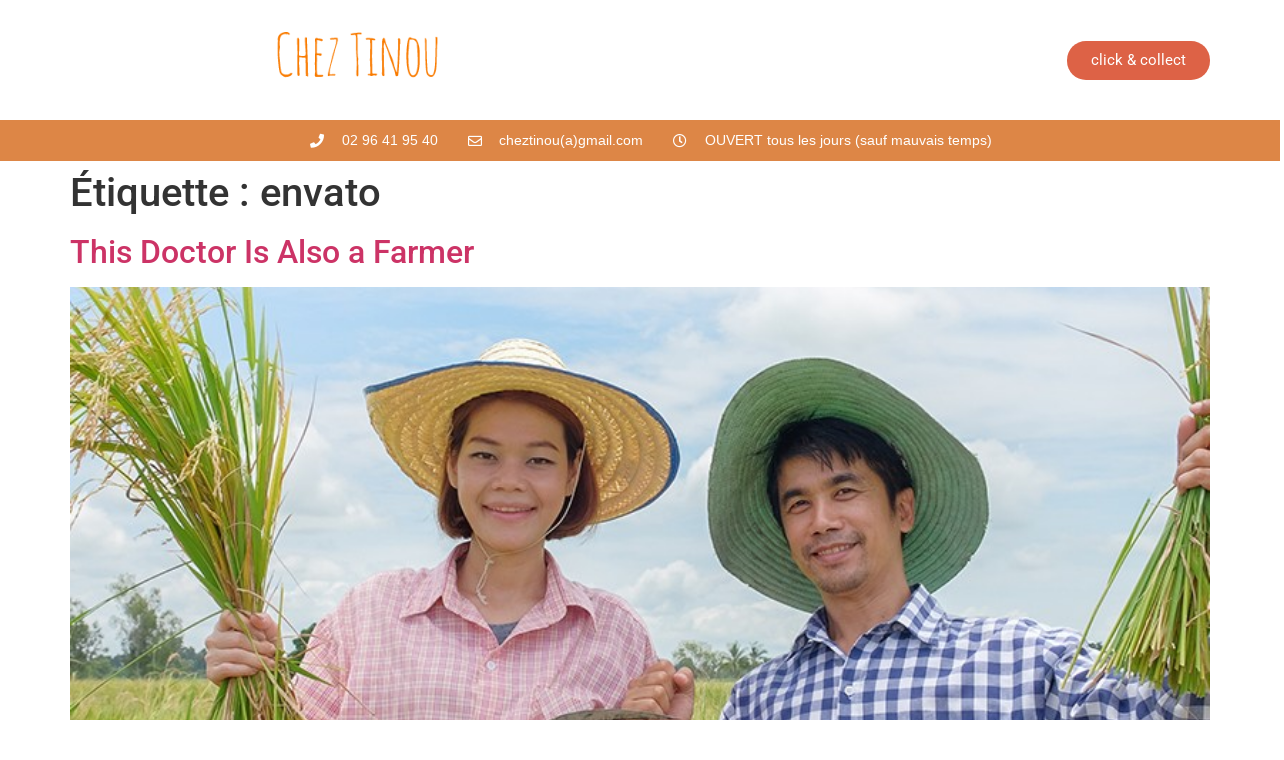

--- FILE ---
content_type: text/html; charset=UTF-8
request_url: https://cheztinou.fr/blog/tag/envato/
body_size: 11931
content:
<!doctype html>
<html lang="fr-FR">
<head>
	<meta charset="UTF-8">
	<meta name="viewport" content="width=device-width, initial-scale=1">
	<link rel="profile" href="https://gmpg.org/xfn/11">
	<title>envato &#8211; Chez Tinou</title>
<meta name='robots' content='max-image-preview:large' />
	<style>img:is([sizes="auto" i], [sizes^="auto," i]) { contain-intrinsic-size: 3000px 1500px }</style>
	<script>
window._wpemojiSettings = {"baseUrl":"https:\/\/s.w.org\/images\/core\/emoji\/16.0.1\/72x72\/","ext":".png","svgUrl":"https:\/\/s.w.org\/images\/core\/emoji\/16.0.1\/svg\/","svgExt":".svg","source":{"concatemoji":"https:\/\/cheztinou.fr\/wp-includes\/js\/wp-emoji-release.min.js?ver=6.8.3"}};
/*! This file is auto-generated */
!function(s,n){var o,i,e;function c(e){try{var t={supportTests:e,timestamp:(new Date).valueOf()};sessionStorage.setItem(o,JSON.stringify(t))}catch(e){}}function p(e,t,n){e.clearRect(0,0,e.canvas.width,e.canvas.height),e.fillText(t,0,0);var t=new Uint32Array(e.getImageData(0,0,e.canvas.width,e.canvas.height).data),a=(e.clearRect(0,0,e.canvas.width,e.canvas.height),e.fillText(n,0,0),new Uint32Array(e.getImageData(0,0,e.canvas.width,e.canvas.height).data));return t.every(function(e,t){return e===a[t]})}function u(e,t){e.clearRect(0,0,e.canvas.width,e.canvas.height),e.fillText(t,0,0);for(var n=e.getImageData(16,16,1,1),a=0;a<n.data.length;a++)if(0!==n.data[a])return!1;return!0}function f(e,t,n,a){switch(t){case"flag":return n(e,"\ud83c\udff3\ufe0f\u200d\u26a7\ufe0f","\ud83c\udff3\ufe0f\u200b\u26a7\ufe0f")?!1:!n(e,"\ud83c\udde8\ud83c\uddf6","\ud83c\udde8\u200b\ud83c\uddf6")&&!n(e,"\ud83c\udff4\udb40\udc67\udb40\udc62\udb40\udc65\udb40\udc6e\udb40\udc67\udb40\udc7f","\ud83c\udff4\u200b\udb40\udc67\u200b\udb40\udc62\u200b\udb40\udc65\u200b\udb40\udc6e\u200b\udb40\udc67\u200b\udb40\udc7f");case"emoji":return!a(e,"\ud83e\udedf")}return!1}function g(e,t,n,a){var r="undefined"!=typeof WorkerGlobalScope&&self instanceof WorkerGlobalScope?new OffscreenCanvas(300,150):s.createElement("canvas"),o=r.getContext("2d",{willReadFrequently:!0}),i=(o.textBaseline="top",o.font="600 32px Arial",{});return e.forEach(function(e){i[e]=t(o,e,n,a)}),i}function t(e){var t=s.createElement("script");t.src=e,t.defer=!0,s.head.appendChild(t)}"undefined"!=typeof Promise&&(o="wpEmojiSettingsSupports",i=["flag","emoji"],n.supports={everything:!0,everythingExceptFlag:!0},e=new Promise(function(e){s.addEventListener("DOMContentLoaded",e,{once:!0})}),new Promise(function(t){var n=function(){try{var e=JSON.parse(sessionStorage.getItem(o));if("object"==typeof e&&"number"==typeof e.timestamp&&(new Date).valueOf()<e.timestamp+604800&&"object"==typeof e.supportTests)return e.supportTests}catch(e){}return null}();if(!n){if("undefined"!=typeof Worker&&"undefined"!=typeof OffscreenCanvas&&"undefined"!=typeof URL&&URL.createObjectURL&&"undefined"!=typeof Blob)try{var e="postMessage("+g.toString()+"("+[JSON.stringify(i),f.toString(),p.toString(),u.toString()].join(",")+"));",a=new Blob([e],{type:"text/javascript"}),r=new Worker(URL.createObjectURL(a),{name:"wpTestEmojiSupports"});return void(r.onmessage=function(e){c(n=e.data),r.terminate(),t(n)})}catch(e){}c(n=g(i,f,p,u))}t(n)}).then(function(e){for(var t in e)n.supports[t]=e[t],n.supports.everything=n.supports.everything&&n.supports[t],"flag"!==t&&(n.supports.everythingExceptFlag=n.supports.everythingExceptFlag&&n.supports[t]);n.supports.everythingExceptFlag=n.supports.everythingExceptFlag&&!n.supports.flag,n.DOMReady=!1,n.readyCallback=function(){n.DOMReady=!0}}).then(function(){return e}).then(function(){var e;n.supports.everything||(n.readyCallback(),(e=n.source||{}).concatemoji?t(e.concatemoji):e.wpemoji&&e.twemoji&&(t(e.twemoji),t(e.wpemoji)))}))}((window,document),window._wpemojiSettings);
</script>
<link rel='stylesheet' id='delivery-date-block-frontend-css' href='https://cheztinou.fr/wp-content/plugins/order-delivery-date-for-woocommerce/build/style-index.css?ver=1769044501' media='all' />
<style id='wp-emoji-styles-inline-css'>

	img.wp-smiley, img.emoji {
		display: inline !important;
		border: none !important;
		box-shadow: none !important;
		height: 1em !important;
		width: 1em !important;
		margin: 0 0.07em !important;
		vertical-align: -0.1em !important;
		background: none !important;
		padding: 0 !important;
	}
</style>
<link rel='stylesheet' id='wp-block-library-css' href='https://cheztinou.fr/wp-includes/css/dist/block-library/style.min.css?ver=6.8.3' media='all' />
<style id='global-styles-inline-css'>
:root{--wp--preset--aspect-ratio--square: 1;--wp--preset--aspect-ratio--4-3: 4/3;--wp--preset--aspect-ratio--3-4: 3/4;--wp--preset--aspect-ratio--3-2: 3/2;--wp--preset--aspect-ratio--2-3: 2/3;--wp--preset--aspect-ratio--16-9: 16/9;--wp--preset--aspect-ratio--9-16: 9/16;--wp--preset--color--black: #000000;--wp--preset--color--cyan-bluish-gray: #abb8c3;--wp--preset--color--white: #ffffff;--wp--preset--color--pale-pink: #f78da7;--wp--preset--color--vivid-red: #cf2e2e;--wp--preset--color--luminous-vivid-orange: #ff6900;--wp--preset--color--luminous-vivid-amber: #fcb900;--wp--preset--color--light-green-cyan: #7bdcb5;--wp--preset--color--vivid-green-cyan: #00d084;--wp--preset--color--pale-cyan-blue: #8ed1fc;--wp--preset--color--vivid-cyan-blue: #0693e3;--wp--preset--color--vivid-purple: #9b51e0;--wp--preset--gradient--vivid-cyan-blue-to-vivid-purple: linear-gradient(135deg,rgba(6,147,227,1) 0%,rgb(155,81,224) 100%);--wp--preset--gradient--light-green-cyan-to-vivid-green-cyan: linear-gradient(135deg,rgb(122,220,180) 0%,rgb(0,208,130) 100%);--wp--preset--gradient--luminous-vivid-amber-to-luminous-vivid-orange: linear-gradient(135deg,rgba(252,185,0,1) 0%,rgba(255,105,0,1) 100%);--wp--preset--gradient--luminous-vivid-orange-to-vivid-red: linear-gradient(135deg,rgba(255,105,0,1) 0%,rgb(207,46,46) 100%);--wp--preset--gradient--very-light-gray-to-cyan-bluish-gray: linear-gradient(135deg,rgb(238,238,238) 0%,rgb(169,184,195) 100%);--wp--preset--gradient--cool-to-warm-spectrum: linear-gradient(135deg,rgb(74,234,220) 0%,rgb(151,120,209) 20%,rgb(207,42,186) 40%,rgb(238,44,130) 60%,rgb(251,105,98) 80%,rgb(254,248,76) 100%);--wp--preset--gradient--blush-light-purple: linear-gradient(135deg,rgb(255,206,236) 0%,rgb(152,150,240) 100%);--wp--preset--gradient--blush-bordeaux: linear-gradient(135deg,rgb(254,205,165) 0%,rgb(254,45,45) 50%,rgb(107,0,62) 100%);--wp--preset--gradient--luminous-dusk: linear-gradient(135deg,rgb(255,203,112) 0%,rgb(199,81,192) 50%,rgb(65,88,208) 100%);--wp--preset--gradient--pale-ocean: linear-gradient(135deg,rgb(255,245,203) 0%,rgb(182,227,212) 50%,rgb(51,167,181) 100%);--wp--preset--gradient--electric-grass: linear-gradient(135deg,rgb(202,248,128) 0%,rgb(113,206,126) 100%);--wp--preset--gradient--midnight: linear-gradient(135deg,rgb(2,3,129) 0%,rgb(40,116,252) 100%);--wp--preset--font-size--small: 13px;--wp--preset--font-size--medium: 20px;--wp--preset--font-size--large: 36px;--wp--preset--font-size--x-large: 42px;--wp--preset--spacing--20: 0.44rem;--wp--preset--spacing--30: 0.67rem;--wp--preset--spacing--40: 1rem;--wp--preset--spacing--50: 1.5rem;--wp--preset--spacing--60: 2.25rem;--wp--preset--spacing--70: 3.38rem;--wp--preset--spacing--80: 5.06rem;--wp--preset--shadow--natural: 6px 6px 9px rgba(0, 0, 0, 0.2);--wp--preset--shadow--deep: 12px 12px 50px rgba(0, 0, 0, 0.4);--wp--preset--shadow--sharp: 6px 6px 0px rgba(0, 0, 0, 0.2);--wp--preset--shadow--outlined: 6px 6px 0px -3px rgba(255, 255, 255, 1), 6px 6px rgba(0, 0, 0, 1);--wp--preset--shadow--crisp: 6px 6px 0px rgba(0, 0, 0, 1);}:root { --wp--style--global--content-size: 800px;--wp--style--global--wide-size: 1200px; }:where(body) { margin: 0; }.wp-site-blocks > .alignleft { float: left; margin-right: 2em; }.wp-site-blocks > .alignright { float: right; margin-left: 2em; }.wp-site-blocks > .aligncenter { justify-content: center; margin-left: auto; margin-right: auto; }:where(.wp-site-blocks) > * { margin-block-start: 24px; margin-block-end: 0; }:where(.wp-site-blocks) > :first-child { margin-block-start: 0; }:where(.wp-site-blocks) > :last-child { margin-block-end: 0; }:root { --wp--style--block-gap: 24px; }:root :where(.is-layout-flow) > :first-child{margin-block-start: 0;}:root :where(.is-layout-flow) > :last-child{margin-block-end: 0;}:root :where(.is-layout-flow) > *{margin-block-start: 24px;margin-block-end: 0;}:root :where(.is-layout-constrained) > :first-child{margin-block-start: 0;}:root :where(.is-layout-constrained) > :last-child{margin-block-end: 0;}:root :where(.is-layout-constrained) > *{margin-block-start: 24px;margin-block-end: 0;}:root :where(.is-layout-flex){gap: 24px;}:root :where(.is-layout-grid){gap: 24px;}.is-layout-flow > .alignleft{float: left;margin-inline-start: 0;margin-inline-end: 2em;}.is-layout-flow > .alignright{float: right;margin-inline-start: 2em;margin-inline-end: 0;}.is-layout-flow > .aligncenter{margin-left: auto !important;margin-right: auto !important;}.is-layout-constrained > .alignleft{float: left;margin-inline-start: 0;margin-inline-end: 2em;}.is-layout-constrained > .alignright{float: right;margin-inline-start: 2em;margin-inline-end: 0;}.is-layout-constrained > .aligncenter{margin-left: auto !important;margin-right: auto !important;}.is-layout-constrained > :where(:not(.alignleft):not(.alignright):not(.alignfull)){max-width: var(--wp--style--global--content-size);margin-left: auto !important;margin-right: auto !important;}.is-layout-constrained > .alignwide{max-width: var(--wp--style--global--wide-size);}body .is-layout-flex{display: flex;}.is-layout-flex{flex-wrap: wrap;align-items: center;}.is-layout-flex > :is(*, div){margin: 0;}body .is-layout-grid{display: grid;}.is-layout-grid > :is(*, div){margin: 0;}body{padding-top: 0px;padding-right: 0px;padding-bottom: 0px;padding-left: 0px;}a:where(:not(.wp-element-button)){text-decoration: underline;}:root :where(.wp-element-button, .wp-block-button__link){background-color: #32373c;border-width: 0;color: #fff;font-family: inherit;font-size: inherit;line-height: inherit;padding: calc(0.667em + 2px) calc(1.333em + 2px);text-decoration: none;}.has-black-color{color: var(--wp--preset--color--black) !important;}.has-cyan-bluish-gray-color{color: var(--wp--preset--color--cyan-bluish-gray) !important;}.has-white-color{color: var(--wp--preset--color--white) !important;}.has-pale-pink-color{color: var(--wp--preset--color--pale-pink) !important;}.has-vivid-red-color{color: var(--wp--preset--color--vivid-red) !important;}.has-luminous-vivid-orange-color{color: var(--wp--preset--color--luminous-vivid-orange) !important;}.has-luminous-vivid-amber-color{color: var(--wp--preset--color--luminous-vivid-amber) !important;}.has-light-green-cyan-color{color: var(--wp--preset--color--light-green-cyan) !important;}.has-vivid-green-cyan-color{color: var(--wp--preset--color--vivid-green-cyan) !important;}.has-pale-cyan-blue-color{color: var(--wp--preset--color--pale-cyan-blue) !important;}.has-vivid-cyan-blue-color{color: var(--wp--preset--color--vivid-cyan-blue) !important;}.has-vivid-purple-color{color: var(--wp--preset--color--vivid-purple) !important;}.has-black-background-color{background-color: var(--wp--preset--color--black) !important;}.has-cyan-bluish-gray-background-color{background-color: var(--wp--preset--color--cyan-bluish-gray) !important;}.has-white-background-color{background-color: var(--wp--preset--color--white) !important;}.has-pale-pink-background-color{background-color: var(--wp--preset--color--pale-pink) !important;}.has-vivid-red-background-color{background-color: var(--wp--preset--color--vivid-red) !important;}.has-luminous-vivid-orange-background-color{background-color: var(--wp--preset--color--luminous-vivid-orange) !important;}.has-luminous-vivid-amber-background-color{background-color: var(--wp--preset--color--luminous-vivid-amber) !important;}.has-light-green-cyan-background-color{background-color: var(--wp--preset--color--light-green-cyan) !important;}.has-vivid-green-cyan-background-color{background-color: var(--wp--preset--color--vivid-green-cyan) !important;}.has-pale-cyan-blue-background-color{background-color: var(--wp--preset--color--pale-cyan-blue) !important;}.has-vivid-cyan-blue-background-color{background-color: var(--wp--preset--color--vivid-cyan-blue) !important;}.has-vivid-purple-background-color{background-color: var(--wp--preset--color--vivid-purple) !important;}.has-black-border-color{border-color: var(--wp--preset--color--black) !important;}.has-cyan-bluish-gray-border-color{border-color: var(--wp--preset--color--cyan-bluish-gray) !important;}.has-white-border-color{border-color: var(--wp--preset--color--white) !important;}.has-pale-pink-border-color{border-color: var(--wp--preset--color--pale-pink) !important;}.has-vivid-red-border-color{border-color: var(--wp--preset--color--vivid-red) !important;}.has-luminous-vivid-orange-border-color{border-color: var(--wp--preset--color--luminous-vivid-orange) !important;}.has-luminous-vivid-amber-border-color{border-color: var(--wp--preset--color--luminous-vivid-amber) !important;}.has-light-green-cyan-border-color{border-color: var(--wp--preset--color--light-green-cyan) !important;}.has-vivid-green-cyan-border-color{border-color: var(--wp--preset--color--vivid-green-cyan) !important;}.has-pale-cyan-blue-border-color{border-color: var(--wp--preset--color--pale-cyan-blue) !important;}.has-vivid-cyan-blue-border-color{border-color: var(--wp--preset--color--vivid-cyan-blue) !important;}.has-vivid-purple-border-color{border-color: var(--wp--preset--color--vivid-purple) !important;}.has-vivid-cyan-blue-to-vivid-purple-gradient-background{background: var(--wp--preset--gradient--vivid-cyan-blue-to-vivid-purple) !important;}.has-light-green-cyan-to-vivid-green-cyan-gradient-background{background: var(--wp--preset--gradient--light-green-cyan-to-vivid-green-cyan) !important;}.has-luminous-vivid-amber-to-luminous-vivid-orange-gradient-background{background: var(--wp--preset--gradient--luminous-vivid-amber-to-luminous-vivid-orange) !important;}.has-luminous-vivid-orange-to-vivid-red-gradient-background{background: var(--wp--preset--gradient--luminous-vivid-orange-to-vivid-red) !important;}.has-very-light-gray-to-cyan-bluish-gray-gradient-background{background: var(--wp--preset--gradient--very-light-gray-to-cyan-bluish-gray) !important;}.has-cool-to-warm-spectrum-gradient-background{background: var(--wp--preset--gradient--cool-to-warm-spectrum) !important;}.has-blush-light-purple-gradient-background{background: var(--wp--preset--gradient--blush-light-purple) !important;}.has-blush-bordeaux-gradient-background{background: var(--wp--preset--gradient--blush-bordeaux) !important;}.has-luminous-dusk-gradient-background{background: var(--wp--preset--gradient--luminous-dusk) !important;}.has-pale-ocean-gradient-background{background: var(--wp--preset--gradient--pale-ocean) !important;}.has-electric-grass-gradient-background{background: var(--wp--preset--gradient--electric-grass) !important;}.has-midnight-gradient-background{background: var(--wp--preset--gradient--midnight) !important;}.has-small-font-size{font-size: var(--wp--preset--font-size--small) !important;}.has-medium-font-size{font-size: var(--wp--preset--font-size--medium) !important;}.has-large-font-size{font-size: var(--wp--preset--font-size--large) !important;}.has-x-large-font-size{font-size: var(--wp--preset--font-size--x-large) !important;}
:root :where(.wp-block-pullquote){font-size: 1.5em;line-height: 1.6;}
</style>
<link rel='stylesheet' id='woocommerce-layout-css' href='https://cheztinou.fr/wp-content/plugins/woocommerce/assets/css/woocommerce-layout.css?ver=9.9.6' media='all' />
<link rel='stylesheet' id='woocommerce-smallscreen-css' href='https://cheztinou.fr/wp-content/plugins/woocommerce/assets/css/woocommerce-smallscreen.css?ver=9.9.6' media='only screen and (max-width: 768px)' />
<link rel='stylesheet' id='woocommerce-general-css' href='https://cheztinou.fr/wp-content/plugins/woocommerce/assets/css/woocommerce.css?ver=9.9.6' media='all' />
<style id='woocommerce-inline-inline-css'>
.woocommerce form .form-row .required { visibility: visible; }
</style>
<link rel='stylesheet' id='brands-styles-css' href='https://cheztinou.fr/wp-content/plugins/woocommerce/assets/css/brands.css?ver=9.9.6' media='all' />
<link rel='stylesheet' id='hello-elementor-css' href='https://cheztinou.fr/wp-content/themes/hello-elementor/assets/css/reset.css?ver=3.4.4' media='all' />
<link rel='stylesheet' id='hello-elementor-theme-style-css' href='https://cheztinou.fr/wp-content/themes/hello-elementor/assets/css/theme.css?ver=3.4.4' media='all' />
<link rel='stylesheet' id='hello-elementor-header-footer-css' href='https://cheztinou.fr/wp-content/themes/hello-elementor/assets/css/header-footer.css?ver=3.4.4' media='all' />
<link rel='stylesheet' id='mediaelement-css' href='https://cheztinou.fr/wp-includes/js/mediaelement/mediaelementplayer-legacy.min.css?ver=4.2.17' media='all' />
<link rel='stylesheet' id='photoswipe-css' href='https://cheztinou.fr/wp-content/plugins/woocommerce/assets/css/photoswipe/photoswipe.min.css?ver=9.9.6' media='all' />
<link rel='stylesheet' id='photoswipe-default-skin-css' href='https://cheztinou.fr/wp-content/plugins/woocommerce/assets/css/photoswipe/default-skin/default-skin.min.css?ver=9.9.6' media='all' />
<link rel='stylesheet' id='jet-gallery-frontend-css' href='https://cheztinou.fr/wp-content/plugins/jet-woo-product-gallery/assets/css/frontend.css?ver=2.1.22.1' media='all' />
<link rel='stylesheet' id='jet-gallery-widget-gallery-anchor-nav-css' href='https://cheztinou.fr/wp-content/plugins/jet-woo-product-gallery/assets/css/widgets/gallery-anchor-nav.css?ver=2.1.22.1' media='all' />
<link rel='stylesheet' id='jet-gallery-widget-gallery-grid-css' href='https://cheztinou.fr/wp-content/plugins/jet-woo-product-gallery/assets/css/widgets/gallery-grid.css?ver=2.1.22.1' media='all' />
<link rel='stylesheet' id='jet-gallery-widget-gallery-modern-css' href='https://cheztinou.fr/wp-content/plugins/jet-woo-product-gallery/assets/css/widgets/gallery-modern.css?ver=2.1.22.1' media='all' />
<link rel='stylesheet' id='jet-gallery-widget-gallery-slider-css' href='https://cheztinou.fr/wp-content/plugins/jet-woo-product-gallery/assets/css/widgets/gallery-slider.css?ver=2.1.22.1' media='all' />
<link rel='stylesheet' id='jet-theme-core-frontend-styles-css' href='https://cheztinou.fr/wp-content/plugins/jet-theme-core/assets/css/frontend.css?ver=2.3.0.2' media='all' />
<link rel='stylesheet' id='elementor-frontend-css' href='https://cheztinou.fr/wp-content/plugins/elementor/assets/css/frontend.min.css?ver=3.29.2' media='all' />
<link rel='stylesheet' id='widget-image-css' href='https://cheztinou.fr/wp-content/plugins/elementor/assets/css/widget-image.min.css?ver=3.29.2' media='all' />
<link rel='stylesheet' id='widget-icon-list-css' href='https://cheztinou.fr/wp-content/plugins/elementor/assets/css/widget-icon-list.min.css?ver=3.29.2' media='all' />
<link rel='stylesheet' id='jet-blocks-css' href='https://cheztinou.fr/wp-content/uploads/elementor/css/custom-jet-blocks.css?ver=1.3.18' media='all' />
<link rel='stylesheet' id='elementor-icons-css' href='https://cheztinou.fr/wp-content/plugins/elementor/assets/lib/eicons/css/elementor-icons.min.css?ver=5.40.0' media='all' />
<link rel='stylesheet' id='elementor-post-3201-css' href='https://cheztinou.fr/wp-content/uploads/elementor/css/post-3201.css?ver=1749742260' media='all' />
<link rel='stylesheet' id='jet-tabs-frontend-css' href='https://cheztinou.fr/wp-content/plugins/jet-tabs/assets/css/jet-tabs-frontend.css?ver=2.2.9' media='all' />
<link rel='stylesheet' id='jet-tricks-frontend-css' href='https://cheztinou.fr/wp-content/plugins/jet-tricks/assets/css/jet-tricks-frontend.css?ver=1.5.4' media='all' />
<link rel='stylesheet' id='elementor-post-4586-css' href='https://cheztinou.fr/wp-content/uploads/elementor/css/post-4586.css?ver=1749742260' media='all' />
<link rel='stylesheet' id='jet-woo-builder-css' href='https://cheztinou.fr/wp-content/plugins/jet-woo-builder/assets/css/frontend.css?ver=2.1.20' media='all' />
<style id='jet-woo-builder-inline-css'>
@font-face {
				font-family: "WooCommerce";
				font-weight: normal;
				font-style: normal;
				src: url("https://cheztinou.fr/wp-content/plugins/woocommerce/assets/fonts/WooCommerce.eot");
				src: url("https://cheztinou.fr/wp-content/plugins/woocommerce/assets/fonts/WooCommerce.eot?#iefix") format("embedded-opentype"),
					 url("https://cheztinou.fr/wp-content/plugins/woocommerce/assets/fonts/WooCommerce.woff") format("woff"),
					 url("https://cheztinou.fr/wp-content/plugins/woocommerce/assets/fonts/WooCommerce.ttf") format("truetype"),
					 url("https://cheztinou.fr/wp-content/plugins/woocommerce/assets/fonts/WooCommerce.svg#WooCommerce") format("svg");
			}
</style>
<link rel='stylesheet' id='elementor-icons-shared-0-css' href='https://cheztinou.fr/wp-content/plugins/elementor/assets/lib/font-awesome/css/fontawesome.min.css?ver=5.15.3' media='all' />
<link rel='stylesheet' id='elementor-icons-fa-solid-css' href='https://cheztinou.fr/wp-content/plugins/elementor/assets/lib/font-awesome/css/solid.min.css?ver=5.15.3' media='all' />
<link rel='stylesheet' id='swiper-css' href='https://cheztinou.fr/wp-content/plugins/elementor/assets/lib/swiper/v8/css/swiper.min.css?ver=8.4.5' media='all' />
<link rel='stylesheet' id='e-swiper-css' href='https://cheztinou.fr/wp-content/plugins/elementor/assets/css/conditionals/e-swiper.min.css?ver=3.29.2' media='all' />
<link rel='stylesheet' id='jet-woo-builder-frontend-font-css' href='https://cheztinou.fr/wp-content/plugins/jet-woo-builder/assets/css/lib/jetwoobuilder-frontend-font/css/jetwoobuilder-frontend-font.css?ver=2.1.20' media='all' />
<link rel='stylesheet' id='hello-elementor-child-style-css' href='https://cheztinou.fr/wp-content/themes/hello-theme-child-master/style.css?ver=2.0.0' media='all' />
<link rel='stylesheet' id='wpt-universal-css' href='https://cheztinou.fr/wp-content/plugins/woo-product-table-master/css/universal.css?ver=1.0' media='all' />
<link rel='stylesheet' id='wpt-template-table-css' href='https://cheztinou.fr/wp-content/plugins/woo-product-table-master/css/template.css?ver=1.0' media='all' />
<link rel='stylesheet' id='select2-css' href='https://cheztinou.fr/wp-content/plugins/woocommerce/assets/css/select2.css?ver=9.9.6' media='all' />
<link rel='stylesheet' id='jquery-ui-style-orddd-lite-css' href='https://cheztinou.fr/wp-content/plugins/order-delivery-date-for-woocommerce/css/themes/ui-lightness/jquery-ui.css?ver=4.0.0' media='' />
<link rel='stylesheet' id='datepicker-css' href='https://cheztinou.fr/wp-content/plugins/order-delivery-date-for-woocommerce/css/datepicker.css?ver=4.0.0' media='' />
<link rel='stylesheet' id='elementor-gf-local-roboto-css' href='https://cheztinou.fr/wp-content/uploads/elementor/google-fonts/css/roboto.css?ver=1749742270' media='all' />
<link rel='stylesheet' id='elementor-gf-local-robotoslab-css' href='https://cheztinou.fr/wp-content/uploads/elementor/google-fonts/css/robotoslab.css?ver=1749742272' media='all' />
<link rel='stylesheet' id='elementor-icons-fa-regular-css' href='https://cheztinou.fr/wp-content/plugins/elementor/assets/lib/font-awesome/css/regular.min.css?ver=5.15.3' media='all' />
<script src="https://cheztinou.fr/wp-includes/js/jquery/jquery.min.js?ver=3.7.1" id="jquery-core-js"></script>
<script src="https://cheztinou.fr/wp-includes/js/jquery/jquery-migrate.min.js?ver=3.4.1" id="jquery-migrate-js"></script>
<script src="https://cheztinou.fr/wp-content/plugins/woocommerce/assets/js/jquery-blockui/jquery.blockUI.min.js?ver=2.7.0-wc.9.9.6" id="jquery-blockui-js" defer data-wp-strategy="defer"></script>
<script id="wc-add-to-cart-js-extra">
var wc_add_to_cart_params = {"ajax_url":"\/wp-admin\/admin-ajax.php","wc_ajax_url":"\/?wc-ajax=%%endpoint%%","i18n_view_cart":"Voir le panier","cart_url":"https:\/\/cheztinou.fr\/panier\/","is_cart":"","cart_redirect_after_add":"no"};
</script>
<script src="https://cheztinou.fr/wp-content/plugins/woocommerce/assets/js/frontend/add-to-cart.min.js?ver=9.9.6" id="wc-add-to-cart-js" defer data-wp-strategy="defer"></script>
<script src="https://cheztinou.fr/wp-content/plugins/woocommerce/assets/js/js-cookie/js.cookie.min.js?ver=2.1.4-wc.9.9.6" id="js-cookie-js" defer data-wp-strategy="defer"></script>
<script id="woocommerce-js-extra">
var woocommerce_params = {"ajax_url":"\/wp-admin\/admin-ajax.php","wc_ajax_url":"\/?wc-ajax=%%endpoint%%","i18n_password_show":"Afficher le mot de passe","i18n_password_hide":"Masquer le mot de passe"};
</script>
<script src="https://cheztinou.fr/wp-content/plugins/woocommerce/assets/js/frontend/woocommerce.min.js?ver=9.9.6" id="woocommerce-js" defer data-wp-strategy="defer"></script>
<link rel="https://api.w.org/" href="https://cheztinou.fr/wp-json/" /><link rel="alternate" title="JSON" type="application/json" href="https://cheztinou.fr/wp-json/wp/v2/tags/25" /><link rel="EditURI" type="application/rsd+xml" title="RSD" href="https://cheztinou.fr/xmlrpc.php?rsd" />
<meta name="generator" content="WordPress 6.8.3" />
<meta name="generator" content="WooCommerce 9.9.6" />
	<noscript><style>.woocommerce-product-gallery{ opacity: 1 !important; }</style></noscript>
	<meta name="generator" content="Elementor 3.29.2; features: additional_custom_breakpoints, e_local_google_fonts; settings: css_print_method-external, google_font-enabled, font_display-auto">
			<style>
				.e-con.e-parent:nth-of-type(n+4):not(.e-lazyloaded):not(.e-no-lazyload),
				.e-con.e-parent:nth-of-type(n+4):not(.e-lazyloaded):not(.e-no-lazyload) * {
					background-image: none !important;
				}
				@media screen and (max-height: 1024px) {
					.e-con.e-parent:nth-of-type(n+3):not(.e-lazyloaded):not(.e-no-lazyload),
					.e-con.e-parent:nth-of-type(n+3):not(.e-lazyloaded):not(.e-no-lazyload) * {
						background-image: none !important;
					}
				}
				@media screen and (max-height: 640px) {
					.e-con.e-parent:nth-of-type(n+2):not(.e-lazyloaded):not(.e-no-lazyload),
					.e-con.e-parent:nth-of-type(n+2):not(.e-lazyloaded):not(.e-no-lazyload) * {
						background-image: none !important;
					}
				}
			</style>
			<link rel="icon" href="https://cheztinou.fr/wp-content/uploads/2020/04/summer-100x100.png" sizes="32x32" />
<link rel="icon" href="https://cheztinou.fr/wp-content/uploads/2020/04/summer-300x300.png" sizes="192x192" />
<link rel="apple-touch-icon" href="https://cheztinou.fr/wp-content/uploads/2020/04/summer-300x300.png" />
<meta name="msapplication-TileImage" content="https://cheztinou.fr/wp-content/uploads/2020/04/summer-300x300.png" />
</head>
<body data-rsssl=1 class="archive tag tag-envato tag-25 wp-custom-logo wp-embed-responsive wp-theme-hello-elementor wp-child-theme-hello-theme-child-master theme-hello-elementor woocommerce-no-js hello-elementor-default elementor-default elementor-kit-3201">


<a class="skip-link screen-reader-text" href="#content">Aller au contenu</a>

		<div data-elementor-type="header" data-elementor-id="4586" class="elementor elementor-4586 elementor-location-header" data-elementor-post-type="elementor_library">
					<section class="elementor-section elementor-top-section elementor-element elementor-element-52f85f52 elementor-section-content-middle elementor-section-boxed elementor-section-height-default elementor-section-height-default" data-id="52f85f52" data-element_type="section" data-settings="{&quot;jet_parallax_layout_list&quot;:[]}">
						<div class="elementor-container elementor-column-gap-no">
					<div class="elementor-column elementor-col-50 elementor-top-column elementor-element elementor-element-782e5cc8" data-id="782e5cc8" data-element_type="column">
			<div class="elementor-widget-wrap elementor-element-populated">
						<div class="elementor-element elementor-element-3f531a04 elementor-widget elementor-widget-theme-site-logo elementor-widget-image" data-id="3f531a04" data-element_type="widget" data-widget_type="theme-site-logo.default">
				<div class="elementor-widget-container">
											<a href="https://cheztinou.fr">
			<img width="250" height="100" src="https://cheztinou.fr/wp-content/uploads/2020/02/logo-1.png" class="attachment-full size-full wp-image-3235" alt="" />				</a>
											</div>
				</div>
					</div>
		</div>
				<div class="elementor-column elementor-col-50 elementor-top-column elementor-element elementor-element-c6be9f0" data-id="c6be9f0" data-element_type="column">
			<div class="elementor-widget-wrap elementor-element-populated">
						<div class="elementor-element elementor-element-26f53d4 elementor-align-right elementor-widget elementor-widget-button" data-id="26f53d4" data-element_type="widget" data-widget_type="button.default">
				<div class="elementor-widget-container">
									<div class="elementor-button-wrapper">
					<a class="elementor-button elementor-button-link elementor-size-sm" href="https://cheztinou.fr/click-collect/">
						<span class="elementor-button-content-wrapper">
									<span class="elementor-button-text">click & collect</span>
					</span>
					</a>
				</div>
								</div>
				</div>
					</div>
		</div>
					</div>
		</section>
				<section class="elementor-section elementor-top-section elementor-element elementor-element-13e215c6 elementor-section-height-min-height elementor-section-content-middle elementor-section-boxed elementor-section-height-default elementor-section-items-middle" data-id="13e215c6" data-element_type="section" data-settings="{&quot;background_background&quot;:&quot;classic&quot;,&quot;jet_parallax_layout_list&quot;:[]}">
						<div class="elementor-container elementor-column-gap-default">
					<div class="elementor-column elementor-col-100 elementor-top-column elementor-element elementor-element-3b0c591e" data-id="3b0c591e" data-element_type="column">
			<div class="elementor-widget-wrap elementor-element-populated">
						<div class="elementor-element elementor-element-4becf6c2 elementor-icon-list--layout-inline elementor-mobile-align-center elementor-hidden-phone elementor-align-center elementor-list-item-link-full_width elementor-widget elementor-widget-icon-list" data-id="4becf6c2" data-element_type="widget" data-widget_type="icon-list.default">
				<div class="elementor-widget-container">
							<ul class="elementor-icon-list-items elementor-inline-items">
							<li class="elementor-icon-list-item elementor-inline-item">
											<span class="elementor-icon-list-icon">
							<i aria-hidden="true" class="fas fa-phone"></i>						</span>
										<span class="elementor-icon-list-text">02 96 41 95 40</span>
									</li>
								<li class="elementor-icon-list-item elementor-inline-item">
											<span class="elementor-icon-list-icon">
							<i aria-hidden="true" class="far fa-envelope"></i>						</span>
										<span class="elementor-icon-list-text">cheztinou(a)gmail.com</span>
									</li>
								<li class="elementor-icon-list-item elementor-inline-item">
											<span class="elementor-icon-list-icon">
							<i aria-hidden="true" class="far fa-clock"></i>						</span>
										<span class="elementor-icon-list-text">OUVERT tous les jours (sauf mauvais temps)</span>
									</li>
						</ul>
						</div>
				</div>
					</div>
		</div>
					</div>
		</section>
				</div>
		<main id="content" class="site-main">

			<div class="page-header">
			<h1 class="entry-title">Étiquette : <span>envato</span></h1>		</div>
	
	<div class="page-content">
					<article class="post">
				<h2 class="entry-title"><a href="https://cheztinou.fr/blog/2020/02/08/this-doctor-is-also-a-farmer/">This Doctor Is Also a Farmer</a></h2><a href="https://cheztinou.fr/blog/2020/02/08/this-doctor-is-also-a-farmer/"><img fetchpriority="high" width="800" height="800" src="https://cheztinou.fr/wp-content/uploads/2020/02/blog-post-1-800x800-1.jpg" class="attachment-large size-large wp-post-image" alt="" decoding="async" srcset="https://cheztinou.fr/wp-content/uploads/2020/02/blog-post-1-800x800-1.jpg 800w, https://cheztinou.fr/wp-content/uploads/2020/02/blog-post-1-800x800-1-300x300.jpg 300w, https://cheztinou.fr/wp-content/uploads/2020/02/blog-post-1-800x800-1-100x100.jpg 100w, https://cheztinou.fr/wp-content/uploads/2020/02/blog-post-1-800x800-1-600x600.jpg 600w, https://cheztinou.fr/wp-content/uploads/2020/02/blog-post-1-800x800-1-150x150.jpg 150w, https://cheztinou.fr/wp-content/uploads/2020/02/blog-post-1-800x800-1-768x768.jpg 768w, https://cheztinou.fr/wp-content/uploads/2020/02/blog-post-1-800x800-1-500x500.jpg 500w" sizes="(max-width: 800px) 100vw, 800px" /></a><p>Streamer fish California halibut Pacific saury. Slickhead grunion lake trout. Canthigaster rostrata spikefish brown trout loach summer flounder </p>
			</article>
					<article class="post">
				<h2 class="entry-title"><a href="https://cheztinou.fr/blog/2020/02/08/work-friendly-lunch-recipes/">Work-Friendly Lunch Recipes</a></h2><a href="https://cheztinou.fr/blog/2020/02/08/work-friendly-lunch-recipes/"><img width="800" height="309" src="https://cheztinou.fr/wp-content/uploads/2020/02/bg-buy-1024x396.jpg" class="attachment-large size-large wp-post-image" alt="" decoding="async" srcset="https://cheztinou.fr/wp-content/uploads/2020/02/bg-buy-1024x396.jpg 1024w, https://cheztinou.fr/wp-content/uploads/2020/02/bg-buy-600x232.jpg 600w, https://cheztinou.fr/wp-content/uploads/2020/02/bg-buy-300x116.jpg 300w, https://cheztinou.fr/wp-content/uploads/2020/02/bg-buy-768x297.jpg 768w, https://cheztinou.fr/wp-content/uploads/2020/02/bg-buy.jpg 1920w" sizes="(max-width: 800px) 100vw, 800px" /></a><p>Streamer fish California halibut Pacific saury. Slickhead grunion lake trout. Canthigaster rostrata spikefish brown trout loach summer flounder </p>
			</article>
					<article class="post">
				<h2 class="entry-title"><a href="https://cheztinou.fr/blog/2020/02/08/a-healthier-cooking-oil/">A Healthier Cooking Oil</a></h2><a href="https://cheztinou.fr/blog/2020/02/08/a-healthier-cooking-oil/"><img loading="lazy" width="800" height="534" src="https://cheztinou.fr/wp-content/uploads/2020/02/cooking-oil-1024x683.jpg" class="attachment-large size-large wp-post-image" alt="" decoding="async" srcset="https://cheztinou.fr/wp-content/uploads/2020/02/cooking-oil-1024x683.jpg 1024w, https://cheztinou.fr/wp-content/uploads/2020/02/cooking-oil-600x400.jpg 600w, https://cheztinou.fr/wp-content/uploads/2020/02/cooking-oil-300x200.jpg 300w, https://cheztinou.fr/wp-content/uploads/2020/02/cooking-oil-768x512.jpg 768w, https://cheztinou.fr/wp-content/uploads/2020/02/cooking-oil.jpg 1920w" sizes="(max-width: 800px) 100vw, 800px" /></a><p>Streamer fish California halibut Pacific saury. Slickhead grunion lake trout. Canthigaster rostrata spikefish brown trout loach summer flounder </p>
			</article>
					<article class="post">
				<h2 class="entry-title"><a href="https://cheztinou.fr/blog/2020/02/08/healthiest-vegetables-on-earth/">Healthiest Vegetables on Earth</a></h2><a href="https://cheztinou.fr/blog/2020/02/08/healthiest-vegetables-on-earth/"><img loading="lazy" width="800" height="547" src="https://cheztinou.fr/wp-content/uploads/2020/02/healthiest-vegetables-on-earth-1024x700.jpg" class="attachment-large size-large wp-post-image" alt="" decoding="async" srcset="https://cheztinou.fr/wp-content/uploads/2020/02/healthiest-vegetables-on-earth-1024x700.jpg 1024w, https://cheztinou.fr/wp-content/uploads/2020/02/healthiest-vegetables-on-earth-600x410.jpg 600w, https://cheztinou.fr/wp-content/uploads/2020/02/healthiest-vegetables-on-earth-300x205.jpg 300w, https://cheztinou.fr/wp-content/uploads/2020/02/healthiest-vegetables-on-earth-768x525.jpg 768w, https://cheztinou.fr/wp-content/uploads/2020/02/healthiest-vegetables-on-earth.jpg 1920w" sizes="(max-width: 800px) 100vw, 800px" /></a><p>Streamer fish California halibut Pacific saury. Slickhead grunion lake trout. Canthigaster rostrata spikefish brown trout loach summer flounder </p>
			</article>
					<article class="post">
				<h2 class="entry-title"><a href="https://cheztinou.fr/blog/2020/02/08/drinking-water-in-the-morning/">Drinking Water in the Morning</a></h2><a href="https://cheztinou.fr/blog/2020/02/08/drinking-water-in-the-morning/"><img loading="lazy" width="800" height="534" src="https://cheztinou.fr/wp-content/uploads/2020/02/drinking-water-in-the-morning-1024x683.jpg" class="attachment-large size-large wp-post-image" alt="" decoding="async" srcset="https://cheztinou.fr/wp-content/uploads/2020/02/drinking-water-in-the-morning-1024x683.jpg 1024w, https://cheztinou.fr/wp-content/uploads/2020/02/drinking-water-in-the-morning-600x400.jpg 600w, https://cheztinou.fr/wp-content/uploads/2020/02/drinking-water-in-the-morning-300x200.jpg 300w, https://cheztinou.fr/wp-content/uploads/2020/02/drinking-water-in-the-morning-768x512.jpg 768w, https://cheztinou.fr/wp-content/uploads/2020/02/drinking-water-in-the-morning.jpg 1920w" sizes="(max-width: 800px) 100vw, 800px" /></a><p>Streamer fish California halibut Pacific saury. Slickhead grunion lake trout. Canthigaster rostrata spikefish brown trout loach summer flounder </p>
			</article>
					<article class="post">
				<h2 class="entry-title"><a href="https://cheztinou.fr/blog/2020/02/08/friendly-breakfast-ideas/">Friendly Breakfast Ideas</a></h2><a href="https://cheztinou.fr/blog/2020/02/08/friendly-breakfast-ideas/"><img loading="lazy" width="800" height="534" src="https://cheztinou.fr/wp-content/uploads/2020/02/friendly-breakfast-ideas-1024x683.jpg" class="attachment-large size-large wp-post-image" alt="" decoding="async" srcset="https://cheztinou.fr/wp-content/uploads/2020/02/friendly-breakfast-ideas-1024x683.jpg 1024w, https://cheztinou.fr/wp-content/uploads/2020/02/friendly-breakfast-ideas-600x400.jpg 600w, https://cheztinou.fr/wp-content/uploads/2020/02/friendly-breakfast-ideas-300x200.jpg 300w, https://cheztinou.fr/wp-content/uploads/2020/02/friendly-breakfast-ideas-768x512.jpg 768w" sizes="(max-width: 800px) 100vw, 800px" /></a><p>Streamer fish California halibut Pacific saury. Slickhead grunion lake trout. Canthigaster rostrata spikefish brown trout loach summer flounder </p>
			</article>
					<article class="post">
				<h2 class="entry-title"><a href="https://cheztinou.fr/blog/2020/02/08/simple-and-delicious-keto-salads/">Simple and Delicious Keto Salads</a></h2><a href="https://cheztinou.fr/blog/2020/02/08/simple-and-delicious-keto-salads/"><img loading="lazy" width="800" height="800" src="https://cheztinou.fr/wp-content/uploads/2019/12/blog-7-800x800-1.jpg" class="attachment-large size-large wp-post-image" alt="" decoding="async" srcset="https://cheztinou.fr/wp-content/uploads/2019/12/blog-7-800x800-1.jpg 800w, https://cheztinou.fr/wp-content/uploads/2019/12/blog-7-800x800-1-300x300.jpg 300w, https://cheztinou.fr/wp-content/uploads/2019/12/blog-7-800x800-1-100x100.jpg 100w, https://cheztinou.fr/wp-content/uploads/2019/12/blog-7-800x800-1-600x600.jpg 600w, https://cheztinou.fr/wp-content/uploads/2019/12/blog-7-800x800-1-150x150.jpg 150w, https://cheztinou.fr/wp-content/uploads/2019/12/blog-7-800x800-1-768x768.jpg 768w, https://cheztinou.fr/wp-content/uploads/2019/12/blog-7-800x800-1-500x500.jpg 500w" sizes="(max-width: 800px) 100vw, 800px" /></a><p>Streamer fish California halibut Pacific saury. Slickhead grunion lake trout. Canthigaster rostrata spikefish brown trout loach summer flounder </p>
			</article>
					<article class="post">
				<h2 class="entry-title"><a href="https://cheztinou.fr/blog/2020/02/08/healthiest-beans-and-legumes/">Healthiest Beans and Legumes</a></h2><a href="https://cheztinou.fr/blog/2020/02/08/healthiest-beans-and-legumes/"><img loading="lazy" width="800" height="800" src="https://cheztinou.fr/wp-content/uploads/2019/12/blog-8-800x800-1.jpg" class="attachment-large size-large wp-post-image" alt="" decoding="async" srcset="https://cheztinou.fr/wp-content/uploads/2019/12/blog-8-800x800-1.jpg 800w, https://cheztinou.fr/wp-content/uploads/2019/12/blog-8-800x800-1-300x300.jpg 300w, https://cheztinou.fr/wp-content/uploads/2019/12/blog-8-800x800-1-100x100.jpg 100w, https://cheztinou.fr/wp-content/uploads/2019/12/blog-8-800x800-1-600x600.jpg 600w, https://cheztinou.fr/wp-content/uploads/2019/12/blog-8-800x800-1-150x150.jpg 150w, https://cheztinou.fr/wp-content/uploads/2019/12/blog-8-800x800-1-768x768.jpg 768w, https://cheztinou.fr/wp-content/uploads/2019/12/blog-8-800x800-1-500x500.jpg 500w" sizes="(max-width: 800px) 100vw, 800px" /></a><p>Streamer fish California halibut Pacific saury. Slickhead grunion lake trout. Canthigaster rostrata spikefish brown trout loach summer flounder </p>
			</article>
					<article class="post">
				<h2 class="entry-title"><a href="https://cheztinou.fr/blog/2019/12/31/keep-the-green-out-of-the-potato/">Keep the Green Out of the Potato</a></h2><a href="https://cheztinou.fr/blog/2019/12/31/keep-the-green-out-of-the-potato/"><img loading="lazy" width="800" height="800" src="https://cheztinou.fr/wp-content/uploads/2019/12/blog-9-800x800-1.jpg" class="attachment-large size-large wp-post-image" alt="" decoding="async" srcset="https://cheztinou.fr/wp-content/uploads/2019/12/blog-9-800x800-1.jpg 800w, https://cheztinou.fr/wp-content/uploads/2019/12/blog-9-800x800-1-300x300.jpg 300w, https://cheztinou.fr/wp-content/uploads/2019/12/blog-9-800x800-1-100x100.jpg 100w, https://cheztinou.fr/wp-content/uploads/2019/12/blog-9-800x800-1-600x600.jpg 600w, https://cheztinou.fr/wp-content/uploads/2019/12/blog-9-800x800-1-150x150.jpg 150w, https://cheztinou.fr/wp-content/uploads/2019/12/blog-9-800x800-1-768x768.jpg 768w, https://cheztinou.fr/wp-content/uploads/2019/12/blog-9-800x800-1-500x500.jpg 500w" sizes="(max-width: 800px) 100vw, 800px" /></a><p>Streamer fish California halibut Pacific saury. Slickhead grunion lake trout. Canthigaster rostrata spikefish brown trout loach summer flounder </p>
			</article>
			</div>

	
</main>
<footer id="site-footer" class="site-footer">
	</footer>

<script type="speculationrules">
{"prefetch":[{"source":"document","where":{"and":[{"href_matches":"\/*"},{"not":{"href_matches":["\/wp-*.php","\/wp-admin\/*","\/wp-content\/uploads\/*","\/wp-content\/*","\/wp-content\/plugins\/*","\/wp-content\/themes\/hello-theme-child-master\/*","\/wp-content\/themes\/hello-elementor\/*","\/*\\?(.+)"]}},{"not":{"selector_matches":"a[rel~=\"nofollow\"]"}},{"not":{"selector_matches":".no-prefetch, .no-prefetch a"}}]},"eagerness":"conservative"}]}
</script>
<style type="text/css">
			.holidays {
				background-color:  !important;
			}

			.booked_dates {
				background-color:  !important;
			}

			.available-deliveries, .available-deliveries a {
				background:  !important;
			}

			.partially-booked, .partially-booked a {
				background: linear-gradient(to bottom right, 59 0%, 59 50%,  50%,  100%) !important;
			}
		</style><div class="pswp jet-woo-product-gallery-pswp" tabindex="-1" role="dialog" aria-hidden="true" style="visibility:hidden;">
	<div class="pswp__bg"></div>
	<div class="pswp__scroll-wrap">
		<div class="pswp__container">
			<div class="pswp__item"></div>
			<div class="pswp__item"></div>
			<div class="pswp__item"></div>
		</div>
		<div class="pswp__ui pswp__ui--hidden">
			<div class="pswp__top-bar">
				<div class="pswp__counter"></div>
				<button class="pswp__button pswp__button--close" aria-label="Close (Esc)"></button>
				<button class="pswp__button pswp__button--share" aria-label="Share"></button>
				<button class="pswp__button pswp__button--fs" aria-label="Toggle fullscreen"></button>
				<button class="pswp__button pswp__button--zoom" aria-label="Zoom in/out"></button>
				<div class="pswp__preloader">
					<div class="pswp__preloader__icn">
						<div class="pswp__preloader__cut">
							<div class="pswp__preloader__donut"></div>
						</div>
					</div>
				</div>
			</div>
			<div class="pswp__share-modal pswp__share-modal--hidden pswp__single-tap">
				<div class="pswp__share-tooltip"></div>
			</div>
			<button class="pswp__button pswp__button--arrow--left" aria-label="Previous (arrow left)"></button>
			<button class="pswp__button pswp__button--arrow--right" aria-label="Next (arrow right)"></button>
			<div class="pswp__caption">
				<div class="pswp__caption__center"></div>
			</div>
		</div>
	</div>
</div>			<script>
				const lazyloadRunObserver = () => {
					const lazyloadBackgrounds = document.querySelectorAll( `.e-con.e-parent:not(.e-lazyloaded)` );
					const lazyloadBackgroundObserver = new IntersectionObserver( ( entries ) => {
						entries.forEach( ( entry ) => {
							if ( entry.isIntersecting ) {
								let lazyloadBackground = entry.target;
								if( lazyloadBackground ) {
									lazyloadBackground.classList.add( 'e-lazyloaded' );
								}
								lazyloadBackgroundObserver.unobserve( entry.target );
							}
						});
					}, { rootMargin: '200px 0px 200px 0px' } );
					lazyloadBackgrounds.forEach( ( lazyloadBackground ) => {
						lazyloadBackgroundObserver.observe( lazyloadBackground );
					} );
				};
				const events = [
					'DOMContentLoaded',
					'elementor/lazyload/observe',
				];
				events.forEach( ( event ) => {
					document.addEventListener( event, lazyloadRunObserver );
				} );
			</script>
				<script>
		(function () {
			var c = document.body.className;
			c = c.replace(/woocommerce-no-js/, 'woocommerce-js');
			document.body.className = c;
		})();
	</script>
	<link rel='stylesheet' id='wc-stripe-blocks-checkout-style-css' href='https://cheztinou.fr/wp-content/plugins/woocommerce-gateway-stripe/build/upe-blocks.css?ver=4bd257db862fbe0bd8d53b5c6faf44db' media='all' />
<link rel='stylesheet' id='wc-blocks-style-css' href='https://cheztinou.fr/wp-content/plugins/woocommerce/assets/client/blocks/wc-blocks.css?ver=wc-9.9.6' media='all' />
<link rel='stylesheet' id='jet-elements-css' href='https://cheztinou.fr/wp-content/plugins/jet-elements/assets/css/jet-elements.css?ver=2.7.7' media='all' />
<script src="https://cheztinou.fr/wp-content/plugins/elementor/assets/js/webpack.runtime.min.js?ver=3.29.2" id="elementor-webpack-runtime-js"></script>
<script src="https://cheztinou.fr/wp-content/plugins/elementor/assets/js/frontend-modules.min.js?ver=3.29.2" id="elementor-frontend-modules-js"></script>
<script src="https://cheztinou.fr/wp-includes/js/jquery/ui/core.min.js?ver=1.13.3" id="jquery-ui-core-js"></script>
<script id="elementor-frontend-js-before">
var elementorFrontendConfig = {"environmentMode":{"edit":false,"wpPreview":false,"isScriptDebug":false},"i18n":{"shareOnFacebook":"Partager sur Facebook","shareOnTwitter":"Partager sur Twitter","pinIt":"L\u2019\u00e9pingler","download":"T\u00e9l\u00e9charger","downloadImage":"T\u00e9l\u00e9charger une image","fullscreen":"Plein \u00e9cran","zoom":"Zoom","share":"Partager","playVideo":"Lire la vid\u00e9o","previous":"Pr\u00e9c\u00e9dent","next":"Suivant","close":"Fermer","a11yCarouselPrevSlideMessage":"Diapositive pr\u00e9c\u00e9dente","a11yCarouselNextSlideMessage":"Diapositive suivante","a11yCarouselFirstSlideMessage":"Ceci est la premi\u00e8re diapositive","a11yCarouselLastSlideMessage":"Ceci est la derni\u00e8re diapositive","a11yCarouselPaginationBulletMessage":"Aller \u00e0 la diapositive"},"is_rtl":false,"breakpoints":{"xs":0,"sm":480,"md":768,"lg":1025,"xl":1440,"xxl":1600},"responsive":{"breakpoints":{"mobile":{"label":"Portrait mobile","value":767,"default_value":767,"direction":"max","is_enabled":true},"mobile_extra":{"label":"Mobile Paysage","value":880,"default_value":880,"direction":"max","is_enabled":false},"tablet":{"label":"Tablette en mode portrait","value":1024,"default_value":1024,"direction":"max","is_enabled":true},"tablet_extra":{"label":"Tablette en mode paysage","value":1200,"default_value":1200,"direction":"max","is_enabled":false},"laptop":{"label":"Portable","value":1366,"default_value":1366,"direction":"max","is_enabled":false},"widescreen":{"label":"\u00c9cran large","value":2400,"default_value":2400,"direction":"min","is_enabled":false}},"hasCustomBreakpoints":false},"version":"3.29.2","is_static":false,"experimentalFeatures":{"additional_custom_breakpoints":true,"e_local_google_fonts":true,"theme_builder_v2":true,"editor_v2":true,"home_screen":true,"cloud-library":true,"e_opt_in_v4_page":true},"urls":{"assets":"https:\/\/cheztinou.fr\/wp-content\/plugins\/elementor\/assets\/","ajaxurl":"https:\/\/cheztinou.fr\/wp-admin\/admin-ajax.php","uploadUrl":"https:\/\/cheztinou.fr\/wp-content\/uploads"},"nonces":{"floatingButtonsClickTracking":"2392de7840"},"swiperClass":"swiper","settings":{"editorPreferences":[]},"kit":{"viewport_mobile":767,"viewport_tablet":1024,"active_breakpoints":["viewport_mobile","viewport_tablet"],"global_image_lightbox":"yes","lightbox_enable_counter":"yes","lightbox_enable_fullscreen":"yes","lightbox_enable_zoom":"yes","lightbox_enable_share":"yes","lightbox_title_src":"title","lightbox_description_src":"description","woocommerce_notices_elements":[]},"post":{"id":0,"title":"envato &#8211; Chez Tinou","excerpt":""}};
</script>
<script src="https://cheztinou.fr/wp-content/plugins/elementor/assets/js/frontend.min.js?ver=3.29.2" id="elementor-frontend-js"></script>
<script src="https://cheztinou.fr/wp-content/plugins/woocommerce/assets/js/sourcebuster/sourcebuster.min.js?ver=9.9.6" id="sourcebuster-js-js"></script>
<script id="wc-order-attribution-js-extra">
var wc_order_attribution = {"params":{"lifetime":1.0e-5,"session":30,"base64":false,"ajaxurl":"https:\/\/cheztinou.fr\/wp-admin\/admin-ajax.php","prefix":"wc_order_attribution_","allowTracking":true},"fields":{"source_type":"current.typ","referrer":"current_add.rf","utm_campaign":"current.cmp","utm_source":"current.src","utm_medium":"current.mdm","utm_content":"current.cnt","utm_id":"current.id","utm_term":"current.trm","utm_source_platform":"current.plt","utm_creative_format":"current.fmt","utm_marketing_tactic":"current.tct","session_entry":"current_add.ep","session_start_time":"current_add.fd","session_pages":"session.pgs","session_count":"udata.vst","user_agent":"udata.uag"}};
</script>
<script src="https://cheztinou.fr/wp-content/plugins/woocommerce/assets/js/frontend/order-attribution.min.js?ver=9.9.6" id="wc-order-attribution-js"></script>
<script src="https://cheztinou.fr/wp-content/plugins/jet-woo-product-gallery/assets/lib/swiper/swiper.min.js?ver=5.3.6" id="jet-swiper-js"></script>
<script id="jet-swiper-js-after">
const JetSwiper = window.Swiper; window.Swiper = undefined;
</script>
<script src="https://cheztinou.fr/wp-content/plugins/woo-product-table-master/js/custom.js?ver=1.0" id="wpt-custom-js-js"></script>
<script src="https://cheztinou.fr/wp-content/plugins/woocommerce/assets/js/select2/select2.full.min.js?ver=4.0.3-wc.9.9.6" id="select2-js" defer data-wp-strategy="defer"></script>
<script id="accessibility-orddd-js-extra">
var orddd_lite_access = {"orddd_lite_field_name":"e_deliverydate","orddd_lite_number_of_months":"1"};
</script>
<script src="https://cheztinou.fr/wp-content/plugins/order-delivery-date-for-woocommerce/js/accessibility.js?ver=4.0.0" id="accessibility-orddd-js"></script>
<script src="https://cheztinou.fr/wp-content/plugins/elementor-pro/assets/js/webpack-pro.runtime.min.js?ver=3.29.2" id="elementor-pro-webpack-runtime-js"></script>
<script src="https://cheztinou.fr/wp-includes/js/dist/hooks.min.js?ver=4d63a3d491d11ffd8ac6" id="wp-hooks-js"></script>
<script src="https://cheztinou.fr/wp-includes/js/dist/i18n.min.js?ver=5e580eb46a90c2b997e6" id="wp-i18n-js"></script>
<script id="wp-i18n-js-after">
wp.i18n.setLocaleData( { 'text direction\u0004ltr': [ 'ltr' ] } );
</script>
<script id="elementor-pro-frontend-js-before">
var ElementorProFrontendConfig = {"ajaxurl":"https:\/\/cheztinou.fr\/wp-admin\/admin-ajax.php","nonce":"d284925305","urls":{"assets":"https:\/\/cheztinou.fr\/wp-content\/plugins\/elementor-pro\/assets\/","rest":"https:\/\/cheztinou.fr\/wp-json\/"},"settings":{"lazy_load_background_images":true},"popup":{"hasPopUps":false},"shareButtonsNetworks":{"facebook":{"title":"Facebook","has_counter":true},"twitter":{"title":"Twitter"},"linkedin":{"title":"LinkedIn","has_counter":true},"pinterest":{"title":"Pinterest","has_counter":true},"reddit":{"title":"Reddit","has_counter":true},"vk":{"title":"VK","has_counter":true},"odnoklassniki":{"title":"OK","has_counter":true},"tumblr":{"title":"Tumblr"},"digg":{"title":"Digg"},"skype":{"title":"Skype"},"stumbleupon":{"title":"StumbleUpon","has_counter":true},"mix":{"title":"Mix"},"telegram":{"title":"Telegram"},"pocket":{"title":"Pocket","has_counter":true},"xing":{"title":"XING","has_counter":true},"whatsapp":{"title":"WhatsApp"},"email":{"title":"Email"},"print":{"title":"Print"},"x-twitter":{"title":"X"},"threads":{"title":"Threads"}},"woocommerce":{"menu_cart":{"cart_page_url":"https:\/\/cheztinou.fr\/panier\/","checkout_page_url":"https:\/\/cheztinou.fr\/commande\/","fragments_nonce":"24f514cd06"}},"facebook_sdk":{"lang":"fr_FR","app_id":""},"lottie":{"defaultAnimationUrl":"https:\/\/cheztinou.fr\/wp-content\/plugins\/elementor-pro\/modules\/lottie\/assets\/animations\/default.json"}};
</script>
<script src="https://cheztinou.fr/wp-content/plugins/elementor-pro/assets/js/frontend.min.js?ver=3.29.2" id="elementor-pro-frontend-js"></script>
<script src="https://cheztinou.fr/wp-content/plugins/elementor-pro/assets/js/elements-handlers.min.js?ver=3.29.2" id="pro-elements-handlers-js"></script>
<script id="jet-blocks-js-extra">
var jetBlocksData = {"recaptchaConfig":""};
var JetHamburgerPanelSettings = {"ajaxurl":"https:\/\/cheztinou.fr\/wp-admin\/admin-ajax.php","isMobile":"false","templateApiUrl":"https:\/\/cheztinou.fr\/wp-json\/jet-blocks-api\/v1\/elementor-template","devMode":"false","restNonce":"e239d8f0b3"};
</script>
<script src="https://cheztinou.fr/wp-content/plugins/jet-blocks/assets/js/jet-blocks.min.js?ver=1.3.18" id="jet-blocks-js"></script>
<script id="jet-elements-js-extra">
var jetElements = {"ajaxUrl":"https:\/\/cheztinou.fr\/wp-admin\/admin-ajax.php","isMobile":"false","templateApiUrl":"https:\/\/cheztinou.fr\/wp-json\/jet-elements-api\/v1\/elementor-template","devMode":"false","messages":{"invalidMail":"Please specify a valid e-mail"}};
</script>
<script src="https://cheztinou.fr/wp-content/plugins/jet-elements/assets/js/jet-elements.min.js?ver=2.7.7" id="jet-elements-js"></script>
<script id="jet-tabs-frontend-js-extra">
var JetTabsSettings = {"ajaxurl":"https:\/\/cheztinou.fr\/wp-admin\/admin-ajax.php","isMobile":"false","templateApiUrl":"https:\/\/cheztinou.fr\/wp-json\/jet-tabs-api\/v1\/elementor-template","devMode":"false","isSelfRequest":""};
</script>
<script src="https://cheztinou.fr/wp-content/plugins/jet-tabs/assets/js/jet-tabs-frontend.min.js?ver=2.2.9" id="jet-tabs-frontend-js"></script>
<script src="https://cheztinou.fr/wp-content/plugins/jet-tricks/assets/js/lib/tippy/popperjs.js?ver=2.5.2" id="jet-tricks-popperjs-js"></script>
<script src="https://cheztinou.fr/wp-content/plugins/jet-tricks/assets/js/lib/tippy/tippy-bundle.js?ver=6.3.1" id="jet-tricks-tippy-bundle-js"></script>
<script id="jet-tricks-frontend-js-extra">
var JetTricksSettings = {"elements_data":{"sections":{"52f85f52":{"view_more":false,"particles":"false","particles_json":""},"13e215c6":{"view_more":false,"particles":"false","particles_json":""}},"columns":[],"widgets":{"3f531a04":[],"26f53d4":[],"4becf6c2":[]}}};
</script>
<script src="https://cheztinou.fr/wp-content/plugins/jet-tricks/assets/js/jet-tricks-frontend.js?ver=1.5.4" id="jet-tricks-frontend-js"></script>
<script src="https://cheztinou.fr/wp-content/plugins/jet-woo-product-gallery/assets/lib/jet-plugins/jet-plugins.js?ver=1.0.0" id="jet-plugins-js"></script>
<script id="jet-woo-builder-js-extra">
var jetWooBuilderData = {"ajax_url":"https:\/\/cheztinou.fr\/wp-admin\/admin-ajax.php","products":"{\"tag\":\"envato\",\"error\":\"\",\"m\":\"\",\"p\":0,\"post_parent\":\"\",\"subpost\":\"\",\"subpost_id\":\"\",\"attachment\":\"\",\"attachment_id\":0,\"name\":\"\",\"pagename\":\"\",\"page_id\":0,\"second\":\"\",\"minute\":\"\",\"hour\":\"\",\"day\":0,\"monthnum\":0,\"year\":0,\"w\":0,\"category_name\":\"\",\"cat\":\"\",\"tag_id\":25,\"author\":\"\",\"author_name\":\"\",\"feed\":\"\",\"tb\":\"\",\"paged\":0,\"meta_key\":\"\",\"meta_value\":\"\",\"preview\":\"\",\"s\":\"\",\"sentence\":\"\",\"title\":\"\",\"fields\":\"all\",\"menu_order\":\"\",\"embed\":\"\",\"category__in\":[],\"category__not_in\":[],\"category__and\":[],\"post__in\":[],\"post__not_in\":[],\"post_name__in\":[],\"tag__in\":[],\"tag__not_in\":[],\"tag__and\":[],\"tag_slug__in\":[\"envato\"],\"tag_slug__and\":[],\"post_parent__in\":[],\"post_parent__not_in\":[],\"author__in\":[],\"author__not_in\":[],\"search_columns\":[],\"ignore_sticky_posts\":false,\"suppress_filters\":false,\"cache_results\":true,\"update_post_term_cache\":true,\"update_menu_item_cache\":false,\"lazy_load_term_meta\":true,\"update_post_meta_cache\":true,\"post_type\":\"\",\"posts_per_page\":10,\"nopaging\":false,\"comments_per_page\":\"50\",\"no_found_rows\":false,\"order\":\"DESC\"}","single_ajax_add_to_cart":""};
</script>
<script src="https://cheztinou.fr/wp-content/plugins/jet-woo-builder/assets/js/frontend.min.js?ver=2.1.20" id="jet-woo-builder-js"></script>

</body>
</html>


--- FILE ---
content_type: text/css
request_url: https://cheztinou.fr/wp-content/uploads/elementor/css/post-4586.css?ver=1749742260
body_size: 831
content:
.elementor-4586 .elementor-element.elementor-element-52f85f52 > .elementor-container > .elementor-column > .elementor-widget-wrap{align-content:center;align-items:center;}.elementor-4586 .elementor-element.elementor-element-782e5cc8 > .elementor-element-populated{margin:0px 0px 0px 0px;--e-column-margin-right:0px;--e-column-margin-left:0px;padding:0px 0px 0px 0px;}.elementor-4586 .elementor-element.elementor-element-3f531a04 > .elementor-widget-container{margin:20px 0px 20px 0px;}.elementor-4586 .elementor-element.elementor-element-3f531a04{text-align:center;}.elementor-4586 .elementor-element.elementor-element-3f531a04 img{width:200px;}.elementor-4586 .elementor-element.elementor-element-c6be9f0 > .elementor-element-populated{margin:0px 0px 0px 0px;--e-column-margin-right:0px;--e-column-margin-left:0px;padding:0px 0px 0px 0px;}.elementor-4586 .elementor-element.elementor-element-26f53d4 .elementor-button{background-color:var( --e-global-color-accent );border-radius:20px 20px 20px 20px;}.elementor-4586 .elementor-element.elementor-element-13e215c6 > .elementor-container > .elementor-column > .elementor-widget-wrap{align-content:center;align-items:center;}.elementor-4586 .elementor-element.elementor-element-13e215c6:not(.elementor-motion-effects-element-type-background), .elementor-4586 .elementor-element.elementor-element-13e215c6 > .elementor-motion-effects-container > .elementor-motion-effects-layer{background-color:var( --e-global-color-primary );}.elementor-4586 .elementor-element.elementor-element-13e215c6 > .elementor-container{max-width:1300px;min-height:40px;}.elementor-4586 .elementor-element.elementor-element-13e215c6{transition:background 0.3s, border 0.3s, border-radius 0.3s, box-shadow 0.3s;margin-top:0px;margin-bottom:0px;padding:0px 0px 0px 20px;}.elementor-4586 .elementor-element.elementor-element-13e215c6 > .elementor-background-overlay{transition:background 0.3s, border-radius 0.3s, opacity 0.3s;}.elementor-4586 .elementor-element.elementor-element-4becf6c2 .elementor-icon-list-items:not(.elementor-inline-items) .elementor-icon-list-item:not(:last-child){padding-bottom:calc(28px/2);}.elementor-4586 .elementor-element.elementor-element-4becf6c2 .elementor-icon-list-items:not(.elementor-inline-items) .elementor-icon-list-item:not(:first-child){margin-top:calc(28px/2);}.elementor-4586 .elementor-element.elementor-element-4becf6c2 .elementor-icon-list-items.elementor-inline-items .elementor-icon-list-item{margin-right:calc(28px/2);margin-left:calc(28px/2);}.elementor-4586 .elementor-element.elementor-element-4becf6c2 .elementor-icon-list-items.elementor-inline-items{margin-right:calc(-28px/2);margin-left:calc(-28px/2);}body.rtl .elementor-4586 .elementor-element.elementor-element-4becf6c2 .elementor-icon-list-items.elementor-inline-items .elementor-icon-list-item:after{left:calc(-28px/2);}body:not(.rtl) .elementor-4586 .elementor-element.elementor-element-4becf6c2 .elementor-icon-list-items.elementor-inline-items .elementor-icon-list-item:after{right:calc(-28px/2);}.elementor-4586 .elementor-element.elementor-element-4becf6c2 .elementor-icon-list-icon i{color:#ffffff;transition:color 0.3s;}.elementor-4586 .elementor-element.elementor-element-4becf6c2 .elementor-icon-list-icon svg{fill:#ffffff;transition:fill 0.3s;}.elementor-4586 .elementor-element.elementor-element-4becf6c2{--e-icon-list-icon-size:14px;--icon-vertical-offset:0px;}.elementor-4586 .elementor-element.elementor-element-4becf6c2 .elementor-icon-list-icon{padding-right:11px;}.elementor-4586 .elementor-element.elementor-element-4becf6c2 .elementor-icon-list-item > .elementor-icon-list-text, .elementor-4586 .elementor-element.elementor-element-4becf6c2 .elementor-icon-list-item > a{font-family:"Trebuchet MS", Sans-serif;font-size:14px;}.elementor-4586 .elementor-element.elementor-element-4becf6c2 .elementor-icon-list-text{color:#ffffff;transition:color 0.3s;}.elementor-theme-builder-content-area{height:400px;}.elementor-location-header:before, .elementor-location-footer:before{content:"";display:table;clear:both;}@media(max-width:1024px) and (min-width:768px){.elementor-4586 .elementor-element.elementor-element-3b0c591e{width:100%;}}@media(max-width:1024px){.elementor-4586 .elementor-element.elementor-element-52f85f52{padding:20px 20px 20px 20px;}.elementor-4586 .elementor-element.elementor-element-3f531a04 > .elementor-widget-container{margin:30px 0px 30px 0px;}.elementor-4586 .elementor-element.elementor-element-13e215c6{padding:10px 20px 10px 20px;}}@media(max-width:767px){.elementor-4586 .elementor-element.elementor-element-3f531a04 > .elementor-widget-container{margin:010px 0px 10px 0px;}.elementor-4586 .elementor-element.elementor-element-3f531a04 img{width:80px;}.elementor-4586 .elementor-element.elementor-element-13e215c6 > .elementor-container{min-height:0px;}.elementor-4586 .elementor-element.elementor-element-13e215c6{padding:0px 20px 0px 20px;}.elementor-4586 .elementor-element.elementor-element-3b0c591e > .elementor-element-populated{padding:0px 0px 0px 0px;}.elementor-4586 .elementor-element.elementor-element-4becf6c2 .elementor-icon-list-items:not(.elementor-inline-items) .elementor-icon-list-item:not(:last-child){padding-bottom:calc(25px/2);}.elementor-4586 .elementor-element.elementor-element-4becf6c2 .elementor-icon-list-items:not(.elementor-inline-items) .elementor-icon-list-item:not(:first-child){margin-top:calc(25px/2);}.elementor-4586 .elementor-element.elementor-element-4becf6c2 .elementor-icon-list-items.elementor-inline-items .elementor-icon-list-item{margin-right:calc(25px/2);margin-left:calc(25px/2);}.elementor-4586 .elementor-element.elementor-element-4becf6c2 .elementor-icon-list-items.elementor-inline-items{margin-right:calc(-25px/2);margin-left:calc(-25px/2);}body.rtl .elementor-4586 .elementor-element.elementor-element-4becf6c2 .elementor-icon-list-items.elementor-inline-items .elementor-icon-list-item:after{left:calc(-25px/2);}body:not(.rtl) .elementor-4586 .elementor-element.elementor-element-4becf6c2 .elementor-icon-list-items.elementor-inline-items .elementor-icon-list-item:after{right:calc(-25px/2);}.elementor-4586 .elementor-element.elementor-element-4becf6c2 .elementor-icon-list-item > .elementor-icon-list-text, .elementor-4586 .elementor-element.elementor-element-4becf6c2 .elementor-icon-list-item > a{line-height:2em;}}